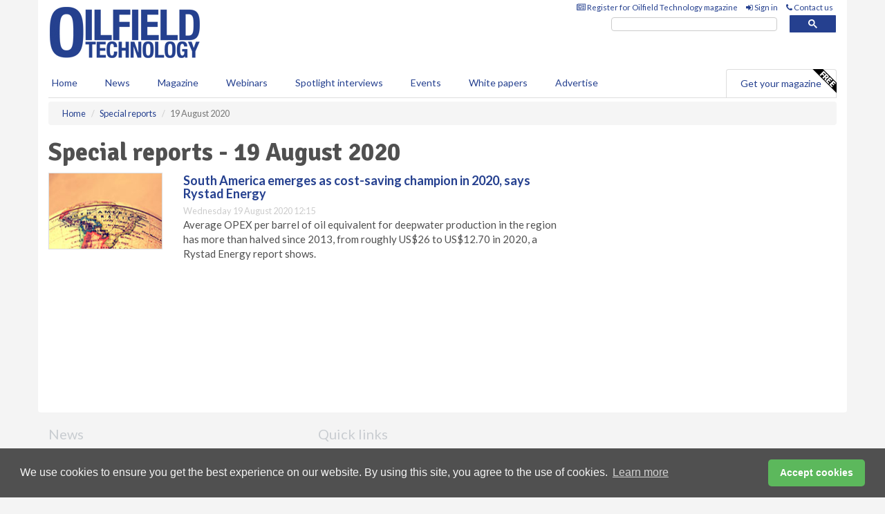

--- FILE ---
content_type: text/html; charset=utf-8
request_url: https://www.oilfieldtechnology.com/special-reports/19082020/
body_size: 8655
content:
<!doctype html>
<html lang="en" itemscope itemtype="https://schema.org/WebPage" prefix="og: http://ogp.me/ns#">
<head>
    <meta http-equiv="Content-Type" content="text/html; charset=UTF-8" />
    <meta http-equiv="X-UA-Compatible" content="IE=edge" />
    <meta name="viewport" content="width=device-width, initial-scale=1">

    <title>Special reports - 19 August 2020 | Oilfield Technology</title>
    <!-- CSS -->
    <link rel="stylesheet" href="https://maxcdn.bootstrapcdn.com/bootstrap/3.3.7/css/bootstrap.min.css">
    <link rel="stylesheet" href="https://maxcdn.bootstrapcdn.com/font-awesome/4.6.3/css/font-awesome.min.css">
    <link rel="stylesheet" href="https://fonts.googleapis.com/css?family=Lato:400,700%7CSignika:400,700">
    <link rel=" stylesheet" href="https://d1eq5d5e447quq.cloudfront.net/css/site-d-003.min.css">
    <link rel=" stylesheet" href="https://dovsgkvc993ul.cloudfront.net/css/master.min.css">
    <!--[if IE]>
        <link rel="stylesheet" href="https://dovsgkvc993ul.cloudfront.net/css/print-ie.min.css" media="print">
    <![endif]-->
    <!--[if lt IE 8]>
        <link href="https://dovsgkvc993ul.cloudfront.net/css/bootstrap-ie7fix.min.css" rel="stylesheet">
    <![endif]-->
    <!--[if lt IE 9]>
        <link href="https://dovsgkvc993ul.cloudfront.net/css/bootstrap-ie8.min.css" rel="stylesheet">
        <script src="https://oss.maxcdn.com/html5shiv/3.7.2/html5shiv.min.js"></script>
        <script src="https://oss.maxcdn.com/respond/1.4.2/respond.min.js"></script>
    <![endif]-->
    <link rel="apple-touch-icon" sizes="180x180" href="/apple-touch-icon.png">
    <link rel="icon" type="image/png" href="/favicon-32x32.png" sizes="32x32">
    <link rel="icon" type="image/png" href="/favicon-16x16.png" sizes="16x16">
    <link rel="manifest" href="/manifest.json">
    <link rel="mask-icon" href="/safari-pinned-tab.svg" color="#5bbad5">
    <meta name="theme-color" content="#ffffff">

<!-- Global site tag (gtag.js) - Google Analytics -->
<script async src="https://www.googletagmanager.com/gtag/js?id=G-DL6DWZ1M9T"></script>
<script>
    window.dataLayer = window.dataLayer || [];
    function gtag() { dataLayer.push(arguments); }
    gtag('js', new Date());

    gtag('config', 'G-DL6DWZ1M9T');
</script>

<!-- Facebook Pixel Code -->
<script>
    !function (f, b, e, v, n, t, s) {
        if (f.fbq) return; n = f.fbq = function () {
            n.callMethod ?
                n.callMethod.apply(n, arguments) : n.queue.push(arguments)
        };
        if (!f._fbq) f._fbq = n; n.push = n; n.loaded = !0; n.version = '2.0';
        n.queue = []; t = b.createElement(e); t.async = !0;
        t.src = v; s = b.getElementsByTagName(e)[0];
        s.parentNode.insertBefore(t, s)
    }(window, document, 'script',
        'https://connect.facebook.net/en_US/fbevents.js');
    fbq('init', '778510952260052');
    fbq('track', 'PageView');
</script>
<noscript>
    <img height="1" width="1"
         src="https://www.facebook.com/tr?id=778510952260052&ev=PageView
&noscript=1" />
</noscript>
<!-- End Facebook Pixel Code -->        <meta name="description" content="The latest Special reports news on 19 August 2020." />
    <meta name="keywords" content="upstream reports, analysis, market research, oil reports, special repor, Special reports" />
    <meta name="robots" content="all" />
    <link rel="canonical" href="https://www.oilfieldtechnology.com/special-reports/19082020/" />

    <!-- Schema for Google+ -->
    <meta itemprop="url" content="https://www.oilfieldtechnology.com/special-reports/19082020/" />
    <meta itemprop="description" content="The latest Special reports news on 19 August 2020." />

    <!-- Twitter cards -->
    <meta name="twitter:card" content="summary" />
    <meta name="twitter:site" content="@OilfieldTechMag" />
    <meta name="twitter:title" content="Special reports - 19 August 2020" />
    <meta name="twitter:description" content="The latest Special reports news on 19 August 2020." />
    <meta name="twitter:url" content="https://www.oilfieldtechnology.com/special-reports/19082020/" />

    <!-- Open graph -->
    <meta property="og:site_name" content="Oilfield Technology" />
    <meta property="og:title" content="Special reports - 19 August 2020" />
    <meta property="og:description" content="The latest Special reports news on 19 August 2020." />
    <meta property="og:type" content="website" />
    <meta property="og:url" content="https://www.oilfieldtechnology.com/special-reports/19082020/" />
    <meta property="fb:admins" content="1067875156617317" />

    <!-- Banner header code-->
    <script type='text/javascript'>
  var googletag = googletag || {};
  googletag.cmd = googletag.cmd || [];
  (function() {
    var gads = document.createElement('script');
    gads.async = true;
    gads.type = 'text/javascript';
    var useSSL = 'https:' == document.location.protocol;
    gads.src = (useSSL ? 'https:' : 'http:') +
      '//www.googletagservices.com/tag/js/gpt.js';
    var node = document.getElementsByTagName('script')[0];
    node.parentNode.insertBefore(gads, node);
  })();
</script>

<script type='text/javascript'>
  googletag.cmd.push(function() {
    googletag.defineSlot('/160606372/EG_OT_News_SpecialReports_HZ1', [620, 100], 'div-gpt-ad-1458651125304-0').addService(googletag.pubads());
    googletag.defineSlot('/160606372/EG_OT_News_SpecialReports_LB1', [728, 90], 'div-gpt-ad-1458651125304-1').addService(googletag.pubads());
    googletag.defineSlot('/160606372/EG_OT_News_SpecialReports_MB1', [300, 250], 'div-gpt-ad-1458651125304-2').addService(googletag.pubads());
    googletag.defineSlot('/160606372/EG_OT_News_SpecialReports_MB2', [300, 250], 'div-gpt-ad-1458651125304-3').addService(googletag.pubads());
    googletag.defineSlot('/160606372/OT_MB_POP', [300, 250], 'div-gpt-ad-1458651125304-4').addService(googletag.pubads());
    googletag.defineSlot('/160606372/EG_OT_News_SpecialReports_THB1', [380, 90], 'div-gpt-ad-1458651125304-5').addService(googletag.pubads());
    googletag.defineSlot('/160606372/EG_OT_News_SpecialReports_MB3', [300, 250], 'div-gpt-ad-1458651125304-6').addService(googletag.pubads());
    googletag.defineSlot('/160606372/EG_OT_News_SpecialReports_MB4', [300, 250], 'div-gpt-ad-1458651125304-7').addService(googletag.pubads());
    googletag.pubads().enableSingleRequest();
    googletag.pubads().collapseEmptyDivs();
    googletag.enableServices();
  });
</script>




<style>

    .takeover {
        display: none !important;
    }

</style>



</head>
<body>
    <!--[if lt IE 8]>
            <p class="browserupgrade">You are using an <strong>outdated</strong> browser. Please <a href="http://browsehappy.com/">upgrade your browser</a> to improve your experience.</p>
        <![endif]-->
    <noscript>
        <div class="browserupgrade">
            <p>
                For full functionality of this site it is necessary to enable JavaScript.
                Here are the <a href="http://www.enable-javascript.com/" target="_blank">
                    instructions how to enable JavaScript in your web browser.
                </a>
            </p>
        </div>
    </noscript>
    <a href="#maincontent" class="sr-only sr-only-focusable">Skip to main content</a>

    <div class="lb1 container">
        <div class="row row-no-gutters">
        </div>
    </div>
    <!-- Header - start -->
    <header id="header">
        <div id="header-top" class="hidden-print">
            <div id="nav-top" class="container">
                <div class="text-right header-quick-links">
                    
                    <!--Donut#[base64]#-->





    <ul class="list-inline small">
        <li><a href="/magazine/" title="Register for your magazine"><i class="fa fa-newspaper-o"></i> Register for Oilfield Technology magazine</a></li>
        <li><a href="/signin/" title="Sign in"><i class="fa fa-sign-in"></i> Sign in</a></li>
        <li><a href="/contact/" title="Contact us"><i class="fa fa-phone"></i> Contact us</a></li>
    </ul>
<!--EndDonut-->

                </div>
            </div>
        </div>
        <div id="header-main" class="hidden-print">
            <div class="container">
                <div class="row">
                    <div class="col-xs-6">
                        <div id="logo" itemscope itemtype="https://schema.org/Organization">
                            <div itemprop="name" content="Oilfield Technology">
                                <a itemprop="url" href="/">
                                    <img itemprop="logo" src="https://dovsgkvc993ul.cloudfront.net/media/logo.png" title="&#171; Return to home" alt="Oilfield Technology">
                                </a>
                            </div>
                        </div>
                    </div>
                    <div class="col-xs-6">
                        <div class="text-right header-quick-links search-form">
                            <script>
                                (function () {
                                    var cx = '008202241373521990187:t3jr23k5ftg';
                                    var gcse = document.createElement('script');
                                    gcse.type = 'text/javascript';
                                    gcse.async = true;
                                    gcse.src = (document.location.protocol == 'https:' ? 'https:' : 'http:') +
                                        '//cse.google.com/cse.js?cx=' + cx;
                                    var s = document.getElementsByTagName('script')[0];
                                    s.parentNode.insertBefore(gcse, s);
                                })();
                            </script>
                            <div class="gcse-searchbox-only" data-resultsurl="/search/" data-newwindow="false"></div>
                        </div>
                    </div>
                </div>
            </div>
        </div>
        

<div id="header-nav" class="hidden-print">
    <nav class="navbar nav-block">
        <div class="container">
            <div id="navbar" class="navbar-collapse collapse">
                <ul class="nav navbar-nav">
                    <li id="home"><a href="/">Home</a></li>
                    <li class="dropdown nav nav-block">
                        <a href="/news/" class="dropdown-toggle" data-toggle="dropdown" role="button">News</a>
                        <ul class="dropdown-menu" role="menu">
                            <li>
                                <div class="nav-block-content">
                                    <div class="row">
                                        <div class="col-xs-12">
                                            <p class="nav-titles">Sectors</p>
                                            <ul class="list-unstyled">
                                                




    <li><a href="/exploration/">Exploration</a></li>
    <li><a href="/drilling-and-production/">Drilling &amp; production</a></li>
    <li><a href="/offshore-and-subsea/">Offshore &amp; subsea</a></li>
    <li><a href="/hydraulic-fracturing/">Hydraulic fracturing</a></li>
    <li><a href="/digital-oilfield/">Digital oilfield</a></li>
    <li><a href="/hse/">HSE</a></li>
    <li><a href="/special-reports/">Special reports</a></li>
    <li><a href="/product-news/">Product news</a></li>

                                            </ul>
                                        </div>

                                    </div><!-- .nblock-content .row - end -->
                                </div><!-- .nblock-content - end -->
                            </li>
                        </ul><!-- .dropdown-menu - end -->
                    </li>
                    <li><a href="/magazine/">Magazine</a></li>
                        <li><a href="/webinars/">Webinars</a></li>
                                            <li><a href="/spotlight-interviews/">Spotlight interviews</a></li>
                                            <li><a href="/events/">Events</a></li>
                                            <li><a href="/whitepapers/">White papers</a></li>
                                        <li><a href="/advertise/">Advertise</a></li>

                </ul>
                <ul class="nav navbar-nav navbar-right">
                    <li class="highlight-nav"><a href="/magazine/oilfield-technology/register/">Get your magazine <img alt="Free" class="free" src="https://d1eq5d5e447quq.cloudfront.net/media/free.png"></a></li>
                </ul>
            </div><!--/.navbar-collapse -->
        </div>
    </nav>
</div>
    </header><!-- Header - end -->
    <div class="body-content">
        



<!-- Breadcrumb - start -->
<div class="container">
    <div class="row clearfix">
        <div class="col-xs-12">
            <ol class="breadcrumb small" itemscope itemtype="https://schema.org/BreadcrumbList">
                <li itemprop="itemListElement" itemscope itemtype="https://schema.org/ListItem"><a href="/" itemprop="item"><span itemprop="name">Home</span></a><meta itemprop="position" content="1" /></li>
                
                <li itemprop="itemListElement" itemscope itemtype="https://schema.org/ListItem"><a href="../" itemprop="item"><span itemprop="name">Special reports</span></a><meta itemprop="position" content="2" /></li>
                <li class="active">19 August 2020</li>
            </ol>
        </div>
    </div>
</div>

<!-- Main Content - start -->
<div class="container" id="maincontent">
    <div class="row clearfix">
        <main>
            <div class="col-xs-8">
                <h1 itemprop="headline name">Special reports - 19 August 2020</h1>


                <div class="single-list">
                            <div class="row">
                                <article class="article article-list">
                                    <div class="col-xs-3">
                                        <p>
                                            <a href="/special-reports/19082020/south-america-emerges-as-cost-saving-champion-in-2020-says-rystad-energy/">
                                                <img src="[data-uri]" data-src="https://dovsgkvc993ul.cloudfront.net/media/articles/thumb/south-america-02.jpg" alt="" class="img-thumbnail responsive-img hqy-lazy">
                                            </a>
                                        </p>
                                    </div>
                                    <div class="col-xs-9">
                                        <header>
                                            <h2 class="article-title"><a href="/special-reports/19082020/south-america-emerges-as-cost-saving-champion-in-2020-says-rystad-energy/">South America emerges as cost-saving champion in 2020, says Rystad Energy</a></h2>
                                            <small>
                                                
                                                <time datetime="2020-08-19 12:15:00Z">Wednesday 19 August 2020 12:15</time>
                                            </small>
                                        </header>
                                        <p>Average OPEX per barrel of oil equivalent for deepwater production in the region has more than halved since 2013, from roughly US$26 to US$12.70 in 2020, a Rystad Energy report shows.</p>
                                    </div>
                                </article>
                                <div class="clearfix">&nbsp;</div>
                            </div>

                </div><!-- Related .single-list - end -->
            </div><!-- main .col-xs-8 - end -->
        </main><!-- Main Content - end -->
        <!-- Aside Content - start -->
        <aside>
            <div class="col-xs-4">
                <div class="aside-container">
                            <div class="mb1 advertisement">

                                <!-- /160606372/EG_OT_News_SpecialReports_MB1 -->
<div id='div-gpt-ad-1458651125304-2' style='height:250px; width:300px; margin:0 auto;'>
<span>Advertisement</span><script type='text/javascript'>
googletag.cmd.push(function() { googletag.display('div-gpt-ad-1458651125304-2'); });
</script>
</div>
                            </div>

                            <div class="mb2 advertisement">

                                <!-- /160606372/EG_OT_News_SpecialReports_MB2 -->
<div id='div-gpt-ad-1458651125304-3' style='height:250px; width:300px; margin:0 auto;'>
<span>Advertisement</span><script type='text/javascript'>
googletag.cmd.push(function() { googletag.display('div-gpt-ad-1458651125304-3'); });
</script>
</div>
                            </div>


                            <div class="mb3 advertisement">

                                <!-- /160606372/EG_OT_News_SpecialReports_MB3 -->
<div id='div-gpt-ad-1458651125304-6' style='height:250px; width:300px; margin:0 auto;'>
<span>Advertisement</span><script type='text/javascript'>
googletag.cmd.push(function() { googletag.display('div-gpt-ad-1458651125304-6'); });
</script>
</div>
                            </div>


                            <div class="mb4 advertisement">

                                <!-- /160606372/EG_OT_News_SpecialReports_MB4 -->
<div id='div-gpt-ad-1458651125304-7' style='height:250px; width:300px; margin:0 auto;'>
<span>Advertisement</span><script type='text/javascript'>
googletag.cmd.push(function() { googletag.display('div-gpt-ad-1458651125304-7'); });
</script>
</div>
                            </div>
                </div><!-- .aside-container end-->
            </div>
        </aside><!-- Aside Content - end -->
    </div><!-- Main Content - .row .clearix end-->
</div><!-- Main Content - .container end-->
    </div>
    <!-- Footer - start -->
    <footer class="hidden-print">
        <div id="footer">
            <div class="container">
                <div class="row">
                    


<div class="col-xs-4">
    <h2>News</h2>
    <ul class="list-unstyled">
        




    <li><a href="/exploration/">Exploration</a></li>
    <li><a href="/drilling-and-production/">Drilling &amp; production</a></li>
    <li><a href="/offshore-and-subsea/">Offshore &amp; subsea</a></li>
    <li><a href="/hydraulic-fracturing/">Hydraulic fracturing</a></li>
    <li><a href="/digital-oilfield/">Digital oilfield</a></li>
    <li><a href="/hse/">HSE</a></li>
    <li><a href="/special-reports/">Special reports</a></li>
    <li><a href="/product-news/">Product news</a></li>

    </ul>
</div>

<div class="col-xs-4">
    <h2>Quick links</h2>
    <ul class="list-unstyled">
        <li><a href="/">Home</a></li>
        <li><a href="/magazine/">Magazine</a></li>
        <li><a href="/news/">News</a></li>
            <li><a href="/events/">Events</a></li>
                    <li><a href="/whitepapers/">White Papers</a></li>
                    <li><a href="/webinars/">Webinars</a></li>
                    <li><a href="/spotlight-interviews/">Spotlight interviews</a></li>
                <li><a href="/signin/">Sign in</a></li>

    </ul>
</div>
<div class="col-xs-4">
    <h2>&nbsp;</h2>
    <ul class="list-unstyled">
        <li><a href="/contact/">Contact us</a></li>
        <li><a href="/about/">About us</a></li>
        <li><a href="/advertise/">Advertise with us</a></li>
        <li><a href="/team/">Our team</a></li>
        <li><a href="/privacy/">Privacy policy</a></li>
        <li><a href="/terms/">Terms &amp; conditions</a></li>
        <li><a href="/security/">Security</a></li>
        <li><a href="/cookies/">Website cookies</a></li>
    </ul>
    
<ul class="list-inline social-list">
        <li><a href="https://www.facebook.com/OilfieldTechnology/" target="_blank" rel="nofollow" class="social social-small social-facebook"></a></li>

        <li><a href="https://twitter.com/OilfieldTechMag" target="_blank" rel="nofollow" class="social social-small social-twitter"></a></li>

        <li><a href="https://www.linkedin.com/groups/4580877/profile" target="_blank" rel="nofollow" class="social social-small social-linkedin"></a></li>

            <li><a href="https://open.spotify.com/show/4G7Z2P9hlXhhh8gGOJGNmX" target="_blank" rel="nofollow" class="social social-small social-google"></a></li>
</ul>
</div>
                </div>
                <div class="row">
                    <div class=" col-xs-12">
                        <hr>
                        <ul class="list-inline text-center">
                            <li><a href="https://www.drybulkmagazine.com" target="_blank">Dry Bulk</a></li>
                            <li><a href="https://www.energyglobal.com" target="_blank">Energy Global</a></li>
                            <li><a href="https://www.globalhydrogenreview.com" target="_blank">Global Hydrogen Review</a></li>
                            <li><a href="https://www.globalminingreview.com" target="_blank">Global Mining Review</a></li>
                            <li><a href="https://www.hydrocarbonengineering.com" target="_blank">Hydrocarbon Engineering</a></li>
                            <li><a href="https://www.lngindustry.com" target="_blank">LNG Industry</a></li>

                        </ul>
                        <ul class="list-inline text-center">
                            <li><a href="https://www.oilfieldtechnology.com" target="_blank">Oilfield Technology</a></li>
                            <li><a href="https://www.tanksterminals.com" target="_blank">Tanks and Terminals</a></li>
                            <li><a href="https://www.worldcement.com" target="_blank">World Cement</a></li>
                            <li><a href="https://www.worldcoal.com" target="_blank">World Coal</a></li>
                            <li><a href="https://www.worldfertilizer.com" target="_blank">World Fertilizer</a></li>
                            <li><a href="https://www.worldpipelines.com" target="_blank">World Pipelines</a></li>
                        </ul>
                        <br />
                        <p class="text-center">
                            Copyright &copy; 2026 Palladian Publications Ltd. All rights reserved | Tel: +44 (0)1252 718 999 |
                            Email: <a href="mailto:enquiries@oilfieldtechnology.com">enquiries@oilfieldtechnology.com</a>
                        </p>
                    </div>
                </div>
            </div>
        </div><!-- #footer - end -->
    </footer><!-- Footer - end -->

    <script src="https://ajax.googleapis.com/ajax/libs/jquery/3.6.2/jquery.min.js"></script>
    <script>window.jQuery || document.write('<script src="/scripts/jquery-3.6.2.min.js"><\/script>')</script>
    <script src="/scripts/modernizr.custom.js" defer="defer"></script>
    <script src="https://maxcdn.bootstrapcdn.com/bootstrap/3.3.7/js/bootstrap.min.js" defer="defer"></script>
    <script src="https://cdnjs.cloudflare.com/ajax/libs/jquery-placeholder/2.3.1/jquery.placeholder.min.js" defer="defer"></script>
    <script src="/scripts/main.desktop.min.js" defer="defer"></script>



<!-- Twitter conversion tracking base code -->
<script>
    !function (e, t, n, s, u, a) {
        e.twq || (s = e.twq = function () {
            s.exe ? s.exe.apply(s, arguments) : s.queue.push(arguments);
        }, s.version = '1.1', s.queue = [], u = t.createElement(n), u.async = !0, u.src = 'https://static.ads-twitter.com/uwt.js',
            a = t.getElementsByTagName(n)[0], a.parentNode.insertBefore(u, a))
    }(window, document, 'script');
    twq('config', 'nv4kz');
</script>
<!-- End Twitter conversion tracking base code -->
<!-- Google Analytics -->
<script>
    (function (i, s, o, g, r, a, m) {
    i['GoogleAnalyticsObject'] = r; i[r] = i[r] || function () {
        (i[r].q = i[r].q || []).push(arguments)
    }, i[r].l = 1 * new Date(); a = s.createElement(o),
        m = s.getElementsByTagName(o)[0]; a.async = 1; a.src = g; m.parentNode.insertBefore(a, m)
    })(window, document, 'script', '//www.google-analytics.com/analytics.js', 'ga');

    ga('create', 'UA-10924062-8', 'auto');
    ga('send', 'pageview');

</script>
<!-- End Google Analytics -->
<!-- Bing -->
<script>
    (function (w, d, t, r, u) { var f, n, i; w[u] = w[u] || [], f = function () { var o = { ti: "5667058" }; o.q = w[u], w[u] = new UET(o), w[u].push("pageLoad") }, n = d.createElement(t), n.src = r, n.async = 1, n.onload = n.onreadystatechange = function () { var s = this.readyState; s && s !== "loaded" && s !== "complete" || (f(), n.onload = n.onreadystatechange = null) }, i = d.getElementsByTagName(t)[0], i.parentNode.insertBefore(n, i) })(window, document, "script", "//bat.bing.com/bat.js", "uetq");
</script>
<noscript><img src="//bat.bing.com/action/0?ti=5667058&Ver=2" height="0" width="0" style="display:none; visibility: hidden;" /></noscript>
<!-- End Bing -->
<!-- LinkedIn -->
<script type="text/javascript">
    _linkedin_partner_id = "5444474";
    window._linkedin_data_partner_ids = window._linkedin_data_partner_ids || [];
    window._linkedin_data_partner_ids.push(_linkedin_partner_id);
</script>
<script type="text/javascript">
    (function (l) {
        if (!l) {
            window.lintrk = function (a, b) { window.lintrk.q.push([a, b]) };
            window.lintrk.q = []
        }
        var s = document.getElementsByTagName("script")[0];
        var b = document.createElement("script");
        b.type = "text/javascript"; b.async = true;
        b.src = "https://snap.licdn.com/li.lms-analytics/insight.min.js";
        s.parentNode.insertBefore(b, s);
    })(window.lintrk);
</script>
<noscript>
    <img height="1" width="1" style="display:none;" alt="" src="https://px.ads.linkedin.com/collect/?pid=5444474&fmt=gif" />
</noscript>
<!-- End LinkedIn -->
<link rel="stylesheet" type="text/css" href="//cdnjs.cloudflare.com/ajax/libs/cookieconsent2/3.1.0/cookieconsent.min.css" />
<script src="//cdnjs.cloudflare.com/ajax/libs/cookieconsent2/3.1.0/cookieconsent.min.js"></script>
<script>
    window.addEventListener("load", function () {
        window.cookieconsent.initialise({
            "palette": {
                "popup": {
                    "background": "#505050",
                    "text": "#f4f4f4"
                },
                "button": {
                    "background": "#5cb85c",
                    "text": "#ffffff"
                }
            },
            "theme": "classic",
            "content": {
                "message": "We use cookies to ensure you get the best experience on our website. By using this site, you agree to the use of cookies.",
                "dismiss": "Accept cookies",
                "href": "https://www.oilfieldtechnology.com/privacy/"
            }
        })
    });
</script>
    


</body>
</html>


--- FILE ---
content_type: text/html; charset=utf-8
request_url: https://www.google.com/recaptcha/api2/aframe
body_size: 114
content:
<!DOCTYPE HTML><html><head><meta http-equiv="content-type" content="text/html; charset=UTF-8"></head><body><script nonce="2CwjlBJ71n_waks-VHlCxw">/** Anti-fraud and anti-abuse applications only. See google.com/recaptcha */ try{var clients={'sodar':'https://pagead2.googlesyndication.com/pagead/sodar?'};window.addEventListener("message",function(a){try{if(a.source===window.parent){var b=JSON.parse(a.data);var c=clients[b['id']];if(c){var d=document.createElement('img');d.src=c+b['params']+'&rc='+(localStorage.getItem("rc::a")?sessionStorage.getItem("rc::b"):"");window.document.body.appendChild(d);sessionStorage.setItem("rc::e",parseInt(sessionStorage.getItem("rc::e")||0)+1);localStorage.setItem("rc::h",'1769753582813');}}}catch(b){}});window.parent.postMessage("_grecaptcha_ready", "*");}catch(b){}</script></body></html>

--- FILE ---
content_type: application/javascript; charset=utf-8
request_url: https://fundingchoicesmessages.google.com/f/AGSKWxUON1cByb5MtCTzVcopgmknDCW5RpGAfIu6Kk6PUkAM-mpqw0OQfLud_-puj076F2DESKLkQDK9mepeCDZs9hdh8v4cHqxLkEiFetHUkDhFTPMiohwL8qJzcXRFuJ5bSvxFsJ4KO8RmH7Bhhr2rIiIWvhl0QG_aEjTG3XgyMvOUvb2o_IHp4AjvaPw_/_/incmpuad._rightad1./adx160./adver-left./ads.js.
body_size: -1284
content:
window['ccd5c7ff-7420-4368-9ad7-a9de7316cd4b'] = true;